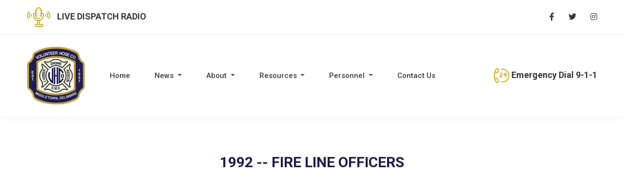

--- FILE ---
content_type: text/html;charset=UTF-8
request_url: https://vhc27.com/staff/group/Fire-Line-Officers/?id=1917
body_size: 3388
content:
<!DOCTYPE HTML><html>	<head>
	<meta http-equiv="Content-Type" content="text/html; charset=utf-8">
	<meta name="viewport" content="width=device-width, initial-scale=1, shrink-to-fit=no">
	<title>
		1992 -- Fire Line Officers - 
		Volunteer Hose of Middletown
	</title>
	<meta name="author" content="Chief Technologies"/>
	<meta name="copyright" content="Copyright (c) Chief Technologies"/>

	<link rel="stylesheet" href="https://cdnjs.cloudflare.com/ajax/libs/font-awesome/5.11.2/css/all.css">
	<link href="https://fonts.googleapis.com/css2?family=Roboto:ital,wght@0,100;0,300;0,400;0,500;0,700;0,900;1,100;1,300;1,400;1,500;1,700;1,900&display=swap" rel="stylesheet">
	<link rel="stylesheet" href="https://cdnjs.cloudflare.com/ajax/libs/font-awesome/5.11.2/css/all.css">
	<link rel="stylesheet" href="/resources/css/bootstrap.css">
	<script src="/resources/js/jquery.min.js"></script>
	<script src='https://www.google.com/recaptcha/api.js'></script>
		
		<link rel="stylesheet" href="//chiefweb.blob.core.windows.net/chiefweb/css/chief.css" rel="stylesheet" />
	
	<link rel="stylesheet" type="text/css" href="/resources/css/ctstyle.css" />
	<!-- slider style -->
	<link href="/resources/css/slick.css" rel="stylesheet" type="text/css" />
	<!-- main style -->
	<link href="/resources/css/style.css" rel="stylesheet" type="text/css" />
</head>
<body>	<div id="loader"><div class="ldInner"><img src="/resources/images/loader.gif" alt=""></div></div>	<div class="col-md-12 pad-0">
	<div class="header_top inner_header">
        <div class="social_area">
            <div class="container">
                <div class="row">
                    <div class="col-md-6">
                        <a href="/page/dispatch" class="live_a">
                        <img src="/resources/images/radio_icon.png" />
                        <p>Live dispatch radio</p>
                        </a>
                    </div>
                    <div class="col-md-6">
                        <div class="social_box">
                        <a href="https://www.facebook.com/VolunteerHoseCo/" target="_new"><i class="fab fa-facebook-f"></i></a>
                        <a href="https://twitter.com/vhc27" target="_new"><i class="fab fa-twitter"></i></a>
                        <a href="https://www.instagram.com/explore/locations/5401574/volunteer-hose-co/" target="_new"><i class="fab fa-instagram"></i></a>
                        </div>
                    </div>
                </div>
            </div>
        </div> 
        
    <div class="header_area" id="sticky-header">
    	<div class="container">
        	<div class="row">
            	<div class="col-md-12">
                	<nav class="navbar navbar-expand-lg navbar-menu">
                        <a href="/"><img src="/resources/images/logo.png" class="header_logo" /></a>
                        <button class="navbar-toggler" type="button" data-toggle="collapse" data-target="#navbarSupportedContent" aria-controls="navbarSupportedContent" aria-expanded="false" aria-label="Toggle navigation">
                        <span class="navbar-toggler-icon"></span>
                        <span class="navbar-toggler-icon"></span>
                        <span class="navbar-toggler-icon"></span>
                        </button>
                        <div class="collapse navbar-collapse" id="navbarSupportedContent">
							<ul class="navbar-nav mr-auto">
								
										<li class="nav-item"><a class="nav-link" href="/">Home</a></li>			
									
										<li class="nav-item dropdown">
											<a class="nav-link dropdown-toggle" href="javascript:void(0);" id="navbarDropdown" role="button" data-toggle="dropdown" aria-haspopup="true" aria-expanded="false">News </a>
											<ul class="dropdown-menu">			
												
													<li class="dropdown-item"><a class="nav-link" href="/gallery" title="" target="">Gallery</a></li>
												
													<li class="dropdown-item"><a class="nav-link" href="/incidents" title="" target="">Live Run Log</a></li>
												
													<li class="dropdown-item"><a class="nav-link" href="/page/dispatch" title="" target="">Live Dispatch</a></li>
																					
											</ul>
										</li>
									
										<li class="nav-item dropdown">
											<a class="nav-link dropdown-toggle" href="javascript:void(0);" id="navbarDropdown" role="button" data-toggle="dropdown" aria-haspopup="true" aria-expanded="false">About </a>
											<ul class="dropdown-menu">			
												
													<li class="dropdown-item"><a class="nav-link" href="/apparatus" title="" target="">Apparatus</a></li>
												
													<li class="dropdown-item"><a class="nav-link" href="/page/history" title="" target="">History</a></li>
												
													<li class="dropdown-item"><a class="nav-link" href="/page/stations" title="" target="">Stations</a></li>
																					
											</ul>
										</li>
									
										<li class="nav-item dropdown">
											<a class="nav-link dropdown-toggle" href="javascript:void(0);" id="navbarDropdown" role="button" data-toggle="dropdown" aria-haspopup="true" aria-expanded="false">Resources </a>
											<ul class="dropdown-menu">			
												
													<li class="dropdown-item"><a class="nav-link" href="/page/stations" title="" target="">Stations</a></li>
												
													<li class="dropdown-item"><a class="nav-link" href="/links" title="" target="">Links</a></li>
												
													<li class="dropdown-item"><a class="nav-link" href="/calendarevents" title="" target="">Event Calendar</a></li>
												
													<li class="dropdown-item"><a class="nav-link" href="/page/hallrental" title="" target="">Hall Rental</a></li>
												
													<li class="dropdown-item"><a class="nav-link" href="https://www.knoxbox.com/products" title="" target="">KnoxBox</a></li>
																					
											</ul>
										</li>
									
										<li class="nav-item dropdown">
											<a class="nav-link dropdown-toggle" href="javascript:void(0);" id="navbarDropdown" role="button" data-toggle="dropdown" aria-haspopup="true" aria-expanded="false">Personnel </a>
											<ul class="dropdown-menu">			
												
													<li class="dropdown-item"><a class="nav-link" href="/staff/organization/Fire-Company" title="" target="">Company Officers</a></li>
												
													<li class="dropdown-item"><a class="nav-link" href="/awards" title="" target="">Awards</a></li>
												
													<li class="dropdown-item"><a class="nav-link" href="/profile/group/Active-Member" title="" target="">Members</a></li>
												
													<li class="dropdown-item"><a class="nav-link" href="/profile/in-memory" title="" target="">In Memory</a></li>
																					
											</ul>
										</li>
									
										<li class="nav-item"><a class="nav-link" href="/page/contact-us">Contact Us</a></li>			
											
	                            <li class="nav-item dial">
	                            <a class="nav-link" href="#"><img src="/resources/images/dial_icon.png" /> Emergency Dial 9-1-1</a>
	                            </li>
	                        </ul>
	                    </div>
	                </nav>
	            </div>
	        </div>
	    </div>
	</div>

    </div>
</div>
		<div class="rcnt_area">		<div class="container">								<h2 class="head">1992 -- Fire Line Officers</h2>				<div class="staff-group">


		<h3>Fire Line Officers</h3>
		<div class="list">
				
		</div>
		
	
</div>  		</div>	</div>	
<div class="map_area">
	<iframe src="https://www.google.com/maps/embed?pb=!1m18!1m12!1m3!1d3080.917500780004!2d-75.72157988479533!3d39.44859662187005!2m3!1f0!2f0!3f0!3m2!1i1024!2i768!4f13.1!3m3!1m2!1s0x89c7a0740f018f8b%3A0xa8192d85ca0c5dc9!2sVolunteer%20Hose%20Company%20of%20Middletown!5e0!3m2!1sen!2sin!4v1596458004493!5m2!1sen!2sin" frameborder="0" style="border:0;" allowfullscreen="" aria-hidden="false" tabindex="0"></iframe>
</div>


		<div class="container">
			<div class="row">
		    	<div class="col-md-12 foot_blue_pad">
		            <div class="foot_blue_area">
		            	<ul>
		                	<li>Visits Today : 1</li>
		                    <li>Visitors Online : 1</li>
		                    <li>Total Visits : 1</li>
		                    <li>Most Visitors Online : 1 on Jan 22, 2026</li>
		                    <li>Most Visitors in one day : 1 on Jan 22, 2026</li>
		                </ul>
		            </div>
		        </div>
		    </div>
		</div>
	

<div class="footer_area">
	<div class="container">
    	<div class="row">
        	<div class="col-md-12">
            	<div class="foot_logo">
                    <a href="/"><img src="/resources/images/logo.png" /></a>
                </div>
                <div class="foot_emer">
                	<a href="javascript:void(0);"><img src="/resources/images/dial_icon.png" /> Emergency Dial 9-1-1</a>
                </div>
                <hr class="foot_hr">
            </div>
            <div class="col-md-12 foot_nav_area">
            	<div class="row">
                	<div class="col-md-3">
                    	<h3>Office Address</h3>
                        <p>Volunteer Hose Company<br>of Middletown<br>27 W. Green St.<br>Middletown, DE 19709</p>
                    </div>
                    <div class="col-md-3">
                    	<h3>Email Us</h3>
                        <p><a href="/page/contact-us">Contact Us</a></p>
                    </div>
                    <div class="col-md-3 phone_box">
                    	<h3>Call Us</h3>
                        <p>Main Phone: <a href="tel:302-378-7799">302-378-7799</a><br>Voicemail: <a href="tel:302-378-9170">302-378-9170</a></p>
                    </div>
					




<div class="col-md-3 mem_area">
	<h3>Members Login</h3>
	
		<ul>
			
						<li><a href="https://www.chiefbackstage.com">Chief Backstage</a></li>
					
						<li><a href="http://www.office.com">Office 365</a></li>
					
						<li><a href="http://www.codemessaging.net/cp/login.php">Code Messaging</a></li>
					
						<li><a href="https://delaware.imagetrendelite.com/Elite/Organizationdelaware/">DEMRS</a></li>
					
						<li><a href="https://www.knoxbox.com/products">KnoxBox</a></li>
					
		</ul>
	
</div>

                </div>
            </div>
        </div>
    </div>
</div>

<div class="copy_area">
	<div class="container">
    	<div class="row">
        	<div class="col-md-6">
            	<p>Copyright &copy; 2020 Volunteer Hose of Middletown</p>
            </div>
            <div class="col-md-6">
            	<div class="foot_img_area">
            	<a href="https://www.pulsepoint.org/"><img src="/resources/images/foot_img3.png" /></a>
                <a href="https://smart911.com/"><img src="/resources/images/foot_img2.png" /></a>
                <a href="https://chieftechnologies.com/"><img src="/resources/images/foot_img1.png" /></a>
                </div>
            </div>
        </div>
    </div>
</div>
<script src="https://ajax.googleapis.com/ajax/libs/jquery/3.4.1/jquery.min.js"></script>
<script src="https://cdn.jsdelivr.net/npm/popper.js@1.16.0/dist/umd/popper.min.js"></script> 
<script src="/resources/js/bootstrap.js"></script>
<script src="/resources/js/custom.js"></script>
<script src="/resources/js/slick.js"></script>



<link rel="stylesheet" href="//chiefweb.blob.core.windows.net/chiefweb/fancybox/jquery.fancybox.css?v=2.1.4" type="text/css" media="screen" />
<script type="text/javascript" src="//chiefweb.blob.core.windows.net/chiefweb/fancybox/jquery.fancybox.pack.js?v=2.1.4"></script>


   
<script type="text/javascript">

	$(function()
	{
		
		
		$(".fancybox").attr('rel', 'gallery').fancybox({
			openEffect	: 'elastic',
			closeEffect	: 'elastic',
			type : 'image',
			loop : false,
			helpers : {
	    		title : {
	    			type : 'over'
	    		}
	    	}
		});
		
		$(".galleryfancybox").attr('rel', 'gallery').fancybox({
			openEffect	: 'elastic',
			closeEffect	: 'elastic',
			type : 'image',
			loop : false,
			padding : 5,
			afterLoad:function(current, previous)
			{
				theID = $(this.element).attr('id');
				//console.log(current.href);
				//console.log('id is: '+theID);
				//console.log(previous ? previous.href : '-');
				//if (previous) {
		        //    console.info( 'Navigating: ' + (current.index > previous.index ? 'right' : 'left') );     
		        //}
				
				$.post(  
		            '/gallery/updateviews/',  
		            {id: theID, href: current.href},  
		            function(responseText){  
		            //    $("#result").html(responseText);  
		            },  
		            "html"  
		        );  
			},
			helpers : {
	    		title : {
	    			type : 'over'
	    		}
	    	}
		});

	});

</script>
<script defer src="https://static.cloudflareinsights.com/beacon.min.js/vcd15cbe7772f49c399c6a5babf22c1241717689176015" integrity="sha512-ZpsOmlRQV6y907TI0dKBHq9Md29nnaEIPlkf84rnaERnq6zvWvPUqr2ft8M1aS28oN72PdrCzSjY4U6VaAw1EQ==" data-cf-beacon='{"version":"2024.11.0","token":"3dd3d3b1cd3c45deac1496689ce66200","r":1,"server_timing":{"name":{"cfCacheStatus":true,"cfEdge":true,"cfExtPri":true,"cfL4":true,"cfOrigin":true,"cfSpeedBrain":true},"location_startswith":null}}' crossorigin="anonymous"></script>
</body></html>

--- FILE ---
content_type: text/css
request_url: https://vhc27.com/resources/css/style.css
body_size: 4584
content:
/* CSS Document */

* { padding: 0; margin: 0; text-decoration: none; -webkit-box-sizing: border-box; -moz-box-sizing: border-box; box-sizing: border-box }

body{font-family:'Roboto', serif;}

ul { list-style: none !important; }

a { text-decoration: none }

a:hover { text-decoration: none !important }

h1, h2, h3, h4, h5, h6, ol, ul, li, a, p, button { margin: 0; padding: 0; }

html { text-rendering: optimizeLegibility !important; -webkit-font-smoothing: antialiased !important }



.container{max-width:1200px;}



/*=================== Loader Starts ===================*/

#loader{position: fixed;width: 100%;height: 100vh;background: #fff;z-index: 999999999;}

#loader .ldInner{width: 100%;height: 100%;position: absolute;top: 0;left: 0;display: flex;align-items: center;justify-content: center;}

/*=================== Loader Ends ===================*/



/*=================== Index Starts ===================*/

.top_head{padding:20px 0 15px;background:#d23636;z-index: 3;position: relative;}

.top_slide_left{border:none; outline:none;position: absolute;right: -25px;top: 0;background:transparent;}

.top_slide_left:after{content:"\f104";font-family:"Font Awesome 5 Free";font-weight: 900;color: #fcf2f2;font-size: 16px;}

.top_slide_right{border:none; outline:none;position: absolute;right: -45px;top: 0;background:transparent;}

.top_slide_right:after{content:"\f105";font-family:"Font Awesome 5 Free";font-weight: 900;color: #fcf2f2;font-size: 16px;}

.top_slide_left:focus, .top_slide_right:focus{outline:none;}

.top_slide {width:530px;display: inline-block !important;}

.top_slide p{font-family:"Roboto"; font-weight:300; color:#f3f3f3; font-size:16px;}

.top_head a{color: #d9d9d9;font-size: 14px;font-family: "Roboto";text-decoration: underline !important;left: 55px;

top: -8px;position: relative;transition:ease-in-out 0.3s;}

.top_head a:hover{text-decoration:underline;color:#d4af27;}

.top_area{width: 640px;margin: 0 auto;}



.pad-0{padding:0;}

.slide1{background:url(../images/slider.jpg) no-repeat 0 0;background-size:cover;height:820px !important;position: relative;}

.slide_text h1{font-family:"Roboto"; font-weight:bold; font-size:50px;text-align:center;color:#fff;}

.slide_text h3{font-family:"Roboto"; font-size:45px;text-align:center;text-transform:uppercase;color:#fff;font-weight:400;margin-top:40px;}

.slide_text p{font-family:"Roboto"; font-size:20px;text-align:center;text-transform:uppercase;color:#fff;font-weight:400;}

.banner_btn_area a{width: 200px;height: 50px;display: inline-block;text-align: center;border: 2px solid #fff;line-height: 45px;font-family: "Roboto";color: #fff;font-weight: bold;font-size: 20px;margin: 0 15px;transition:ease-in-out 0.3s;}

.banner_btn_area{text-align:center; margin-top:35px;}

.banner_btn_area a:hover{background:#d4af27;border-color:#d4af27;}

.banner_btn_area a:last-child{background:#d4af27;border-color:#d4af27;}

.banner_btn_area a:last-child:hover{background:transparent;border-color:#fff;}

.slide_text{position: absolute;bottom: 220px;width: 100%;left: 0;}

.slide_area .slick-dots{position: absolute;bottom: 40px;text-align: center;width: 100%;left: 0;}

.slide_area .slick-dots li{display:inline-block;margin: 0 10px;}

.slide_area .slick-dots li button{color:transparent;width:12px; height:12px;background:#aaaeb8;border: none;border-radius: 50%;outline: none;}

.slide_area .slick-dots .slick-active button{width: 12px;height: 12px;background: #fff;border: 2px solid #000;box-shadow: 0px 0px 1px 2px rgba(212,175,39,1);top: 2px;position: relative;}



.header_top{position: absolute;width: 100%;top: 0;z-index: 2;}

.social_area{border-bottom:1px solid #5e5d59;padding:15px 0;}

.live_a{display: inline-block;color: #fff;font-family: "Roboto";font-size: 18px;font-weight: bold;text-transform: uppercase;transition:ease-in-out 0.3s;}

.live_a:hover{color:#d4af27;}

.live_a p{display:inline-block;}

.live_a img{margin-right:10px;}

.social_box{float:right;margin-top:8px;}

.social_box a{color:#aaaeb8; font-size:16px;margin-left:25px;transition:ease-in-out 0.3s;}

.social_box a:hover{color:#d4af27;}

.sticky_menu{background:rgba(0,0,0,0.8); transition:ease-in-out 0.3s;position: fixed;width: 100%;top: 0;  left: 0; z-index:100;}

.sticky_menu .navbar {padding: 10px 0 !important;}

.sticky_menu .header_logo{width:60px;}



.header_area .navbar{padding:25px 0;}

.header_area .navbar-nav a{font-family:"Roboto"; font-weight:500;font-size:15px;color:#fff;padding:0 25px !important;transition:ease-in-out 0.3s;}

.header_area .navbar-nav{margin-left:25px;width:100%;position:relative;}

.header_area .navbar-nav li:last-child a{padding-right:0 !important;}

.header_area .navbar-nav a:hover{color:#d4af27;}

.dropdown-menu {background-color: transparent; border:none;}

.dropdown-item:hover {background-color: transparent;}

.menu_active a{color:#d4af27 !important;}

.dial{position:absolute;right:0;top: -5px;}

.dial a{font-size:18px !important; font-weight:bold !important;}



.recent_area{padding:80px 0;}

.head{color:#1f1b4f;font-weight:bold; font-size:25px;font-family:"Roboto";text-transform:uppercase;margin-top:-4px;}

.rcnt_see{width:92px;height:30px;color:#fff;font-family:"Roboto";font-size:14px;position: absolute;right: 15px; display:inline-block;background:#d4af27;transition:ease-in-out 0.3s;text-align: center;line-height: 32px;}

.rcnt_see:hover{background:#332e5b; color:#fff;}

.recent_area .head{display:inline-block;}

.rcnt_img_area{height:196px;overflow:hidden;box-shadow:0 5px 10px rgba(188,194,216,.75);position:relative;}

.rcnt_box{padding-top:30px;}

.rcnt_img_area img{object-fit: cover; width: 370px;}

.rcnt_box span{font-family:"Roboto"; font-size:14px;font-weight:bold; color:#909090;margin:20px 0 15px;display:block;}

.rcnt_box h4{font-family:"Roboto"; font-size:16px;font-weight:bold; color:#1f1b4f;margin-bottom:10px;}

.rcnt_box h4 a{color:#1f1b4f;}

.text_area{position:relative;}

.text_area p{font-family:"Roboto"; font-size:14px; color:#393939;line-height:22px;font-weight:500;}

.text_area a{font-family:"Roboto"; font-size:12px; color:#1f1b4f;position:absolute; right:15px;bottom:2px;font-weight:500;}



.live_area{background:url(../images/live_back.jpg) no-repeat 0 0;background-size:cover;height:420px;padding:30px 15px;}

.live_area .head{color:#fff;}

.live_area h3{font-family:"Roboto"; font-size:14px; color:#fff;font-weight:bold;background:#d4af27;margin: 22px 0 10px;padding: 7px 10px;}

.live_area p{font-family:"Roboto"; font-size:14px; color:#fff;line-height:22px;padding-left:7px;}



.gray_area{background:#f2f2f2; padding:80px 0;}

.event_area{background:url(../images/blue_back1.jpg) no-repeat 0 0; background-size:cover; height:432px;padding:30px 15px;}

.event_area .head{color:#fff;}

.event_box{padding:25px 0 45px;position:relative;border-bottom:1px solid #5e6394;}

.event_box:last-child{border:none;}

.event_box span{color:#fff; background:#d4af27;width:48px;height:48px;text-align:center;display:inline-block;font-family:"Roboto";font-size:16px;line-height:20px;text-transform:uppercase;padding-top:4px;}

.event_box span strong{font-weight:bold;}

.event_box p{font-family:"Roboto"; font-size:18px; color:#fff;font-weight:500;line-height:25px;position: absolute;top: 20px;padding: 0 0 0 65px;}

.event_box p a{color:#fff;}

.stat_area{background:url(../images/blue_back2.jpg) no-repeat 0 0; background-size:cover; height:432px;padding:30px 15px;}

.stat_area .head{color:#fff;margin-bottom:25px;}

.stat_area table{width:100%;font-family:"Roboto";}

.table_head{background:#3c45af; padding:0 20px;}

.table_head th{color:#fff;padding:5px 20px;text-transform:uppercase;font-weight:400;font-size:14px;}

.table_data td{font-family:"Roboto"; padding:15px 20px 10px;font-weight:bold; font-size:24px;color:#fff;}

.td_p{padding:0 20px;color:#fff;font-family:Roboto;font-size:14px;}

.para_table2{margin-top:20px;}

.para_table2 .table_data td{font-family:"Roboto"; padding:15px 20px 5px;font-weight:600; font-size:16px;color:#fff;}

.table_data2 td{padding:2px 20px; font-family:Roboto;font-size:16px;color:#fff; }

.vhc_blue_area{background:url(../images/blue_back3.jpg) no-repeat 0 0; background-size:cover; height:432px;padding:50px 15px;text-align:center;}

.vhc_blue_area h3{font-family:"Roboto"; font-size:95px; color:#d3af27;font-weight:bold;text-transform:uppercase;margin-top:-22px;}

.vhc_blue_area h4{font-family: "Roboto";font-size: 33px;color: #d3af27;font-weight: 400;margin-top: -6px;position:relative;}

.vhc_blue_area h4:after{content:""; position:absolute;width:280px; height:2px; background: #fff;bottom: -15px;left: 50%;transform: translateX(-50%);}

.vhc_blue_area h5{font-family: "Roboto";font-size: 24px;color: #fff;font-weight: bold;margin-top: 40px;text-transform:uppercase;}

.vhc_blue_area p{font-family: "Roboto";font-size: 14px;color: #fff;margin-top: 10px;}

.vhc_blue_area a{width: 200px;height: 50px;display: inline-block;text-align: center;border: 2px solid #d4af27;line-height: 45px;font-family: "Roboto";color: #fff;font-weight: bold;font-size: 20px;transition:ease-in-out 0.3s;background:#d4af27;margin-top:35px;}

.vhc_blue_area a:hover{border-color:#fff;background:transparent;}



.para_back{background:url(../images/para_back.jpg) no-repeat 0 0 ;background-size:cover;padding:80px 0;}

.para_back .head{color:#fff;text-align:center;font-size:30px;margin-bottom:15px;}

.weather_white_back{background:#fff;padding:15px 20px 20px 20px;height:425px;box-shadow: 0 8px 10px rgb(0,0,0,.1);}

.weather_white_back img{width:100%;}

.weather_box{padding-right:45px;}

.weather_white_back a {width: 200px;height: 50px;display:block;text-align: center;border: 2px solid #d4af27;line-height: 45px;font-family: "Roboto";color: #fff;font-weight: bold;font-size: 20px;transition: ease-in-out 0.3s;background: #d4af27;margin: 20px auto 0;}

.weather_white_back a:hover{background:#201c4f;border-color:#201c4f;}

.facility_img_back{height:425px;overflow:hidden;position:relative;box-shadow: 0 8px 10px rgb(0,0,0,.1);}

.facility_img_back img{position:absolute;left:50%;top:50%;transform:translate(-50%,-50%);}

.facility_img_back a {width: 200px;height: 50px;display:block;text-align: center;border: 2px solid #d4af27;line-height: 45px;font-family: "Roboto";color: #fff;font-weight: bold;font-size: 20px;transition: ease-in-out 0.3s;background: #d4af27;position: absolute;bottom: 22px;left: 50%;transform: translateX(-50%);}

.facility_img_back a:hover{background:#201c4f;border-color:#201c4f;}



.live_section{background:url(../images/live_white_back.jpg) no-repeat 0 0; background-size:cover;padding:80px 0;}

.live_icon{width:122px;height:122px;background:#d4af27;text-align:center;margin:0 auto;border-radius:100%;box-shadow: 0 8px 20px rgba(188,194,216,.75);line-height:120px;}

.live_section h3{font-family: "Roboto";font-size: 30px;color: #1f1b4f;margin-top: 25px;text-transform:uppercase;text-align:center;}

.live_section h4{font-family: "Roboto";font-size: 82px;color: #1f1b4f;text-transform:uppercase;text-align:center;font-weight:bold;margin-top: -10px;}

.live_section p{font-family: "Roboto";font-size: 18px;color: #515151;text-align:center;line-height:30px;padding: 0 40px;}

.live_section a{width: 200px;height: 50px;display:block;text-align: center;border: 2px solid #d4af27;line-height: 45px;font-family: "Roboto";color: #fff;font-weight: bold;font-size: 20px;transition:ease-in-out 0.3s;background:#d4af27;margin:40px auto 0;}

.live_section a:hover{background:#201c4f;border-color:#201c4f;}



.gal_back{background:url(../images/para_back2.jpg) no-repeat 0 0 ;background-size:cover;padding:80px 0;}

.gal_back .head{color:#fff;text-align:center;font-size:30px;margin-bottom:15px;}

.gal_img_back{height:425px;overflow:hidden;position:relative;}

.gal_img_back img{}

.iframe_area iframe{width:100%;height:260px;box-shadow: 0 8px 10px rgb(0,0,0,.1);}

.iframe_area{padding-left:40px;}

.iframe_area h3{font-family: "Roboto";font-size: 30px;color: #d3af27;font-weight: bold;margin-top: 40px;line-height:38px;text-align:center;}

.iframe_area h3 span{color:#fff;}

.iframe_area p{font-family: "Roboto";font-size: 18px;color: #fff;font-weight: 500;margin-top: 20px;line-height:25px;text-align:center;}

.iframe_area a {width: 200px;height: 50px;display:block;text-align: center;border: 2px solid #d4af27;line-height: 45px;font-family: "Roboto";color: #fff;font-weight: bold;font-size: 20px;transition: ease-in-out 0.3s;background: #d4af27;margin: 35px auto 0;}

.iframe_area a:hover{background:transparent;border-color:#fff;}





.point_area{padding:72px 0;background:#f7f7f7;height:407px;}

.point_area .container{max-width:1170px;}

.point_box{max-width:20%; flex:0 0 20%;padding:35px 0;position: relative;width: 100%;background:#fff;transition:ease-in-out 0.3s;}

.point_box:before{content:""; background:url(../images/angle.png) no-repeat 0 0;width:13px;height:26px;position:absolute; left:50%; transform:translateX(-50%);bottom:33px;display:none;}

.point_box:after{content:""; width:1px; height:193px;background:#d8d8d8;position:absolute; right:0;top:50%;transform:translateY(-50%);}

.point_box:last-child:after{display:none;}

.point_icon_area{text-align:center;padding:35px 0;}

.point_icon_area p{font-family: "Roboto";color: #131317;font-weight: 500;font-size: 18px;text-transform:uppercase;margin-top:16px;line-height:24px;}

.image_height{height: 80px;display: flex;}

.image_height img{margin: auto;}

.point_box:hover{background:#d4af27;box-shadow: 0 13px 13px rgba(184,184,184,.75);border:1px solid #fff;transform: scale(1.05);z-index: 1;top: -6px;}

.point_box:hover img{filter:brightness(100) contrast(100);}

.point_box:hover:before{display:block;}

.point_box:hover p{color:#fff;font-size:22px;}



.map_area iframe{width:100%;height:416px;}



.foot_blue_area{background:#4039a3;padding:28px 0;border-radius:5px;margin-top:-45px;}

.foot_blue_area ul{text-align:center;}

.foot_blue_area ul li{display:inline-block;color:#fff;font-weight:bold; font-size:14px;font-family:"Roboto";padding:0 15px;position:relative;}

.foot_blue_area ul li:after{content:"";width:1px; height:15px;background:#262085;position:absolute;right:0;top:2px;}

.foot_blue_area ul li:last-child:after{display:none;}



.footer_area{background:url(../images/footer_back.jpg) no-repeat 0 0;background-size:cover;padding:95px 0 50px;margin-top: -42px;}

.foot_logo{text-align:center;}

.foot_emer{text-align:center; margin-top:30px;}

.foot_emer img{filter: brightness(100) contrast(100);margin-right: 8px;}

.foot_emer a{font-family: "Roboto";color: #d3af27;font-weight: bold;font-size: 15px;transition:ease-in-out 0.3s;}

.foot_emer a:hover{color:#fff;}

.foot_hr{margin:0;background:#2b2c35;margin-top:50px;}

.foot_nav_area h3{font-family: "Roboto";color: #fff;font-weight: bold;font-size: 18px;margin-top:45px;}

.foot_nav_area p{font-family: "Roboto";color: #7f7f7f;font-size: 14px;line-height:22px;margin-top:10px;}

.foot_nav_area p a{color:#7f7f7f;}

.phone_box a{color:#d3af27 !important; font-weight:bold;}

.mem_area ul{margin-top:6px;}

.mem_area ul li{display:block;}

.mem_area ul li a{font-family: "Roboto";color: #7f7f7f;font-size: 14px;margin:15px 0;}

.copy_area{background:#000000;padding:40px 0;}



.copy_area p{font-family: "Roboto";color: #d3af27;font-size: 12px;margin-top:13px;}

.foot_img_area{float:right}

.foot_img_area img{margin-right:30px;}

/*=================== Index Ends ===================*/



/*=================== Recent Stories Starts ===================*/

.inner_header{position:inherit;box-shadow: 0 1px 15px rgba(237,237,237,.75);}

.inner_header .live_a{color:#393939;}

.inner_header .live_a:hover, .inner_header .header_area .navbar-nav a:hover, .inner_header .social_box a:hover{color:#d4af27;}

.inner_header .social_box a{color:#393939;}

.inner_header .header_area .navbar-nav a{color:#393939;}

.inner_header .social_area {border-bottom: 1px solid #eaeaea;}

.inner_header .sticky_menu .navbar-nav a{color:#fff;}



.rcnt_area{padding:80px 0;}

.rcnt_col{width: 100%;transition:ease-in-out 0.3s;}

.rcnt_area .head{font-size:30px;text-align:center;margin-bottom:60px;}

.rcnt_img_box{height:196px; position:relative;overflow:hidden;box-shadow: 0 5px 10px rgba(0,0,0,.2);}

.rcnt_img_box img{position:absolute;left:50%; top:50%; transform:translate(-50%,-50%);}

.rcnt_gray{padding:30px;background:#f5f5f5;margin-bottom:30px;transition:ease-in-out 0.3s;}

.rcnt_gray span {font-family: "Roboto";font-size: 14px;font-weight: bold;color: #909090;margin-bottom:15px;display: block;text-transform:uppercase;}

.rcnt_gray h4 {font-family: "Roboto";font-size: 18px;font-weight: bold;color: #1f1b4f;margin-bottom: 20px;}

.rcnt_gray p {font-family: "Roboto";font-size: 14px;color: #393939;line-height: 22px;font-weight: 500;margin-top:10px;}

.rcnt_read{font-family: "Roboto";font-size: 14px;color: #211b5b;font-weight: 500;text-transform:uppercase;margin-top:10px;display:inline-block;}

.rcnt_col:hover .rcnt_gray{background:#4039a3;}

.rcnt_col:hover span, .rcnt_col:hover h4, .rcnt_col:hover p, .rcnt_col:hover a{color:#fff;}

.rcnt_more{width: 200px;height: 50px;display: block;text-align: center;border: 2px solid #d4af27;line-height: 45px;font-family: "Roboto";color: #fff;font-weight: bold;font-size: 20px;transition: ease-in-out 0.3s;background: #d4af27;margin: 50px auto 0;}

.rcnt_more:hover{background:#201c4f;border-color:#201c4f;color:#fff;}

/*=================== Recent Stories Ends ===================*/





/*=============================== media quaries Starts ===================================*/

@media(min-width: 1400px) and ( max-width: 1920px) {

}

@media(min-width: 980px) and ( max-width: 1366px) {

	.para_back {background: url(../images/para_back.jpg) no-repeat 55% 0;}

	.gal_back {background: url(../images/para_back2.jpg) no-repeat 45% 0;}

}

@media(max-width: 1200px) {

}

@media(max-width: 1280px) {

}

@media(min-width: 981px) and ( max-width: 1024px) {

	.header_area .navbar-nav{margin-left:10px;}

	.header_area .navbar-nav a{padding: 0 15px !important;}

	.event_area, .stat_area, .vhc_blue_area{height:465px;}

	.weather_white_back, .facility_img_back{height:362px;}

	.para_back {background: url(../images/para_back.jpg) no-repeat 48% 0;}

	.gal_back {background: url(../images/para_back2.jpg) no-repeat 54% 0;}

	.footer_area{margin-top:-65px;}

}

@media(min-width: 768px) and ( max-width: 980px) {

	.navbar-toggler-icon { background: #fff; height: 5px; display: block; margin-bottom: 3px;}

	.header .navbar-nav{background:#002871;padding:6px 0 10px;}

	.header_area .navbar button{outline:none;position: absolute;right: 0;top: 45px;}

	.header_area .navbar-collapse{background:#d23636;}

	.header_area .navbar-nav{margin-left:0;padding:10px 0;}

	.header_area .navbar-nav a{padding:5px 25px !important;text-align:left;border-bottom:1px solid #da5e5e;}

	.dial{position:inherit;}

	.header_area .navbar-nav li:last-child a {padding-right: 25px !important;text-align: center;margin-top: 15px;border-bottom:none;}

	.sticky_menu .navbar button{top:22px;}

	

	.inner_header .navbar-toggler-icon{background:#393939;}

	.inner_header .header_area .navbar-nav a{color:#fff;}

	

	.recent_area, .gray_area, .para_back, .live_section, .gal_back, .rcnt_area{padding:60px 0;}

	.head, .para_back .head, .gal_back .head, .rcnt_area .head{font-size:20px;}

	

	.live_area{height:auto;}

	.vhc_blue_area{margin-top:30px;}

	.para_back{background: url(../images/para_back.jpg) no-repeat 35% 0;}

	.weather_white_back, .facility_img_back{height:327px;}

	.gal_back {background: url(../images/para_back2.jpg) no-repeat 65% 0;}	

	.iframe_area h3 {font-size: 20px;margin-top: 24px;line-height: 26px;}

	.iframe_area p {font-size: 14px;margin-top: 10px;line-height: 20px;}

	.point_icon_area p{font-size:14px;line-height:18px;margin-top:5px;}

	.point_box:hover p{font-size:16px;}

	.point_box{background:transparent;}

	.point_area{height:auto;padding:30px 0;}

	.point_icon_area{padding:10px;}

	.point_box:after{height:160px;}

	.point_box:hover:before{bottom:12px;}

	

	.footer_area{margin-top:-65px;}

	.rcnt_area .head{margin-bottom:30px;}

}

@media(max-width: 767px) {

	.top_head{padding:15px 30px;z-index:3;}

	.top_area{width:100%;}

	.top_slide{width:100%;text-align:center;}

	.top_slide_left{left: -20px;top: 35%;}

	.top_slide_right{right: -20px;top: 35%;}

	.top_head a {left: 50%;top: 0;margin-left: -25px;}

	.live_a{display:block;text-align:center;}

	.social_box{float: none;text-align: center;}

	.social_box a{margin:0 10px;}

	.header_logo{width:80px;}

	

	.navbar-toggler-icon { background: #fff; height: 5px; display: block; margin-bottom: 3px;}

	.header .navbar-nav{background:#002871;padding:6px 0 10px;}

	.header_area .navbar button{outline:none;position: absolute;right: 0;top: 45px;}

	.header_area .navbar-collapse{background:#d23636;}

	.header_area .navbar-nav{margin-left:0;padding:10px 0;}

	.header_area .navbar-nav a{padding:5px 25px !important;text-align:left;border-bottom:1px solid #da5e5e;}

	.dial{position:inherit;}

	.header_area .navbar-nav li:last-child a {padding-right: 25px !important;text-align: center;margin-top: 15px;border-bottom:none;}

	.sticky_menu .navbar button{top:22px;}

	

	.inner_header .navbar-toggler-icon{background:#393939;}

	.inner_header .sticky_menu .navbar-toggler-icon{background:#fff;}

	.inner_header .header_area .navbar-nav a{color:#fff;}

	

	.slide_text{padding:0 15px;}

	.slide_text h1{font-size:26px;}

	.slide_text h3 {font-size: 26px;margin-top: 20px;}

	.banner_btn_area a{margin:15px;}

	

	.recent_area, .footer_area, .gray_area, .para_back, .live_section, .gal_back, .rcnt_area, .point_area{padding:40px 0;}

	.head, .para_back .head, .gal_back .head, .rcnt_area .head{font-size:20px;}

	

	.text_area a{position:inherit; right:0;}

	.live_area{margin-top:30px;}

	.event_box p{font-size:14px;line-height:18px;}

	.event_box {padding: 25px 0 25px;}

	.event_area, .vhc_blue_area, .stat_area{height:auto;}

	.stat_area, .vhc_blue_area{margin-top:30px;}

	.vhc_blue_area h3{font-size:60px;}

	.vhc_blue_area h4{font-size:28px;}

	.vhc_blue_area h4:after{width:250px;}

	.vhc_blue_area h5 {font-size: 18px;margin-top: 30px;}

	

	.weather_box{padding-right:0;}

	.weather_white_back{height:auto;}

	.facility_back{margin-top:30px;}

	.live_section h4{font-size:60px;}

	.live_section p{padding:0;font-size:14px;line-height:18px;}

	.iframe_area{padding-left:0;margin-top:30px;}

	.iframe_area h3 {font-size: 20px;margin-top: 24px;line-height: 26px;}

	.iframe_area p {font-size: 14px;margin-top: 10px;line-height: 20px;}

	

	.point_box {max-width: 33.3333%;flex: 0 0 33.3333%;}

	.point_area{height:auto;}

	.point_box{padding:15px 0;background:transparent;}

	.point_icon_area p{font-size:13px;line-height:16px;margin-top:5px;}

	.point_box:hover p{font-size:14px;}

	.point_box:before{bottom: 0;background-size: 10px;}

	.point_col_mob{margin-left:18%;}

	.point_icon_area{padding:10px;}

	.point_box:after{height:160px;}

	

	.foot_blue_pad{padding:0;}

	.foot_blue_area{margin-top:-7px;border-radius:0;}

	.footer_area{margin-top:0;text-align:center;}

	.copy_area{padding:20px 0;}

	.foot_img_area{float:none;}

	.foot_img_area a{display:block;text-align:center;margin:10px 0;}

	.copy_area p{text-align:center;margin-top:0;}

	.foot_img_area img{margin-right:0;}

	.foot_hr, .foot_nav_area h3{margin-top:20px;}

	.rcnt_area .head{margin-bottom:30px;}

}

@media(min-width:768px) {

}

@media(min-width: 480px) and ( max-width: 740px) {

}

@media(max-width: 480px) {

}

@media(max-width: 360px) {

}

@media(max-width: 320px) {

}

/*=============================== media quaries ends ===================================*/



--- FILE ---
content_type: application/javascript
request_url: https://vhc27.com/resources/js/custom.js
body_size: 387
content:
<!-- Loader -->
jQuery(window).on('load', function() {	
	jQuery('#loader').fadeOut(1000);

	//fixed header
	var nav = jQuery('.header-bottom');
    var pos = nav.offset().top;      
      
   	jQuery(window).scroll(function () {
        var fix = (jQuery(this).scrollTop() > pos) ? true : false;
        
        nav.toggleClass("fix-nav", fix);           		
    });
});

<!-- Banner slider -->
$(document).ready(function(){
    $('.slide_area').slick({
        slidesToShow: 1,
        slidesToScroll: 1,
        autoplay: true,
        autoplaySpeed: 3000,
        arrows: false,
        dots: true,
		prevArrow: '<button type="button" data-role="none" class="slider_btn_left slick-button slick-prev" aria-label="previous"></button>',
        nextArrow: '<button type="button" data-role="none" class="slider_btn_right slick-button slick-next" aria-label="next"></button>',
        pauseOnHover: false,

    });
});

<!-- Top slider -->
$(document).ready(function(){
    $('.top_slide').slick({
        slidesToShow: 1,
        slidesToScroll: 1,
        autoplay: true,
        autoplaySpeed: 3000,
        arrows: true,
        dots: false,
		prevArrow: '<button type="button" data-role="none" class="top_slide_left slick-button slick-prev" aria-label="previous"></button>',
        nextArrow: '<button type="button" data-role="none" class="top_slide_right slick-button slick-next" aria-label="next"></button>',
        pauseOnHover: false,

    });
});

<!--Text read_more-->
$(function(){
$(".text_area p").each(function () {
    len=$(this).text().length;
    str= $(this).text().substr(0,215);
    lastIndexOf = str.lastIndexOf(" "); 
    if(len>215) {
        $(this).text(str.substr(0, lastIndexOf));
    }
});
});

<!--Menu Active-->
$('.header_area li a').filter(function(){
  return this.href === location.href;
}).addClass('menu_active');


<!--Sticky Menu-->
window.onscroll = function() {scrollFunction()};
function scrollFunction() {
if
(document.body.scrollTop > 200 || document.documentElement.scrollTop > 200) {
	document.getElementById("sticky-header").classList.add('sticky_menu');
	} else {
	 document.getElementById("sticky-header").classList.remove('sticky_menu'); 
	}
}
